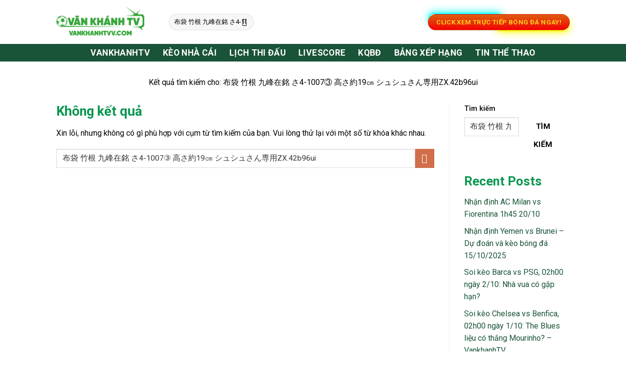

--- FILE ---
content_type: text/html; charset=UTF-8
request_url: https://dyingkingdoms.com/?s=%E5%B8%83%E8%A2%8B%20%E7%AB%B9%E6%A0%B9%20%E4%B9%9D%E5%B3%B0%E5%9C%A8%E9%8A%98%20%E3%81%954-1007%E2%91%A2%20%E9%AB%98%E3%81%95%E7%B4%8419%E3%8E%9D%20%E3%82%B7%E3%83%A5%E3%82%B7%E3%83%A5%E3%81%95%E3%82%93%E5%B0%82%E7%94%A8ZX.42b96ui
body_size: 16119
content:
<!DOCTYPE html>
<html lang="vi" prefix="og: https://ogp.me/ns#" class="loading-site no-js">
<head>
	<meta charset="UTF-8" />
	<link rel="profile" href="https://gmpg.org/xfn/11" />
	<link rel="pingback" href="https://www.dyingkingdoms.com/xmlrpc.php" />

	<script>(function(html){html.className = html.className.replace(/\bno-js\b/,'js')})(document.documentElement);</script>
<meta name="viewport" content="width=device-width, initial-scale=1" />
<!-- Tối ưu hóa công cụ tìm kiếm bởi Rank Math PRO - https://rankmath.com/ -->
<title>布袋 竹根 九峰在銘 さ4-1007③ 高さ約19㎝ シュシュさん専用ZX.42b96ui - VankhanhTV</title>
<meta name="robots" content="follow, noindex"/>
<meta property="og:locale" content="vi_VN" />
<meta property="og:type" content="article" />
<meta property="og:title" content="布袋 竹根 九峰在銘 さ4-1007③ 高さ約19㎝ シュシュさん専用ZX.42b96ui - VankhanhTV" />
<meta property="og:url" content="https://www.dyingkingdoms.com/search/%E5%B8%83%E8%A2%8B+%E7%AB%B9%E6%A0%B9+%E4%B9%9D%E5%B3%B0%E5%9C%A8%E9%8A%98+%E3%81%954-1007%E2%91%A2+%E9%AB%98%E3%81%95%E7%B4%8419%E3%8E%9D+%E3%82%B7%E3%83%A5%E3%82%B7%E3%83%A5%E3%81%95%E3%82%93%E5%B0%82%E7%94%A8ZX.42b96ui/" />
<meta property="og:site_name" content="Vankhanhtv" />
<meta name="twitter:card" content="summary_large_image" />
<meta name="twitter:title" content="布袋 竹根 九峰在銘 さ4-1007③ 高さ約19㎝ シュシュさん専用ZX.42b96ui - VankhanhTV" />
<script type="application/ld+json" class="rank-math-schema-pro">{"@context":"https://schema.org","@graph":[{"@type":"Person","@id":"https://www.dyingkingdoms.com/#person","name":"Vankhanhtv"},{"@type":"WebSite","@id":"https://www.dyingkingdoms.com/#website","url":"https://www.dyingkingdoms.com","name":"Vankhanhtv","publisher":{"@id":"https://www.dyingkingdoms.com/#person"},"inLanguage":"vi"},{"@type":"SearchResultsPage","@id":"https://www.dyingkingdoms.com/search/%E5%B8%83%E8%A2%8B+%E7%AB%B9%E6%A0%B9+%E4%B9%9D%E5%B3%B0%E5%9C%A8%E9%8A%98+%E3%81%954-1007%E2%91%A2+%E9%AB%98%E3%81%95%E7%B4%8419%E3%8E%9D+%E3%82%B7%E3%83%A5%E3%82%B7%E3%83%A5%E3%81%95%E3%82%93%E5%B0%82%E7%94%A8ZX.42b96ui/#webpage","url":"https://www.dyingkingdoms.com/search/%E5%B8%83%E8%A2%8B+%E7%AB%B9%E6%A0%B9+%E4%B9%9D%E5%B3%B0%E5%9C%A8%E9%8A%98+%E3%81%954-1007%E2%91%A2+%E9%AB%98%E3%81%95%E7%B4%8419%E3%8E%9D+%E3%82%B7%E3%83%A5%E3%82%B7%E3%83%A5%E3%81%95%E3%82%93%E5%B0%82%E7%94%A8ZX.42b96ui/","name":"\u5e03\u888b \u7af9\u6839 \u4e5d\u5cf0\u5728\u9298 \u30554-1007\u2462 \u9ad8\u3055\u7d0419\u339d \u30b7\u30e5\u30b7\u30e5\u3055\u3093\u5c02\u7528ZX.42b96ui - VankhanhTV","isPartOf":{"@id":"https://www.dyingkingdoms.com/#website"},"inLanguage":"vi"}]}</script>
<!-- /Plugin SEO WordPress Rank Math -->

<link rel='dns-prefetch' href='//www.dyingkingdoms.com' />
<link rel='dns-prefetch' href='//fonts.googleapis.com' />
<link href='https://fonts.gstatic.com' crossorigin rel='preconnect' />
<link rel='prefetch' href='https://www.dyingkingdoms.com/wp-content/themes/flatsome/assets/js/flatsome.js?ver=be4456ec53c49e21f6f3' />
<link rel='prefetch' href='https://www.dyingkingdoms.com/wp-content/themes/flatsome/assets/js/chunk.slider.js?ver=3.18.3' />
<link rel='prefetch' href='https://www.dyingkingdoms.com/wp-content/themes/flatsome/assets/js/chunk.popups.js?ver=3.18.3' />
<link rel='prefetch' href='https://www.dyingkingdoms.com/wp-content/themes/flatsome/assets/js/chunk.tooltips.js?ver=3.18.3' />
<link rel="alternate" type="application/rss+xml" title="Dòng thông tin VankhanhTV &raquo;" href="https://www.dyingkingdoms.com/feed/" />
<link rel="alternate" type="application/rss+xml" title="VankhanhTV &raquo; Dòng bình luận" href="https://www.dyingkingdoms.com/comments/feed/" />
<link rel="alternate" type="application/rss+xml" title="Dòng thông tin cho VankhanhTV &raquo; kết quả tìm kiếm &#8220;布袋 竹根 九峰在銘 さ4-1007③ 高さ約19㎝ シュシュさん専用ZX.42b96ui&#8221;" href="https://www.dyingkingdoms.com/search/%E5%B8%83%E8%A2%8B+%E7%AB%B9%E6%A0%B9+%E4%B9%9D%E5%B3%B0%E5%9C%A8%E9%8A%98+%E3%81%954-1007%E2%91%A2+%E9%AB%98%E3%81%95%E7%B4%8419%E3%8E%9D+%E3%82%B7%E3%83%A5%E3%82%B7%E3%83%A5%E3%81%95%E3%82%93%E5%B0%82%E7%94%A8ZX.42b96ui/feed/rss2/" />
<style id='wp-img-auto-sizes-contain-inline-css' type='text/css'>
img:is([sizes=auto i],[sizes^="auto," i]){contain-intrinsic-size:3000px 1500px}
/*# sourceURL=wp-img-auto-sizes-contain-inline-css */
</style>
<style id='wp-emoji-styles-inline-css' type='text/css'>

	img.wp-smiley, img.emoji {
		display: inline !important;
		border: none !important;
		box-shadow: none !important;
		height: 1em !important;
		width: 1em !important;
		margin: 0 0.07em !important;
		vertical-align: -0.1em !important;
		background: none !important;
		padding: 0 !important;
	}
/*# sourceURL=wp-emoji-styles-inline-css */
</style>
<style id='wp-block-library-inline-css' type='text/css'>
:root{--wp-block-synced-color:#7a00df;--wp-block-synced-color--rgb:122,0,223;--wp-bound-block-color:var(--wp-block-synced-color);--wp-editor-canvas-background:#ddd;--wp-admin-theme-color:#007cba;--wp-admin-theme-color--rgb:0,124,186;--wp-admin-theme-color-darker-10:#006ba1;--wp-admin-theme-color-darker-10--rgb:0,107,160.5;--wp-admin-theme-color-darker-20:#005a87;--wp-admin-theme-color-darker-20--rgb:0,90,135;--wp-admin-border-width-focus:2px}@media (min-resolution:192dpi){:root{--wp-admin-border-width-focus:1.5px}}.wp-element-button{cursor:pointer}:root .has-very-light-gray-background-color{background-color:#eee}:root .has-very-dark-gray-background-color{background-color:#313131}:root .has-very-light-gray-color{color:#eee}:root .has-very-dark-gray-color{color:#313131}:root .has-vivid-green-cyan-to-vivid-cyan-blue-gradient-background{background:linear-gradient(135deg,#00d084,#0693e3)}:root .has-purple-crush-gradient-background{background:linear-gradient(135deg,#34e2e4,#4721fb 50%,#ab1dfe)}:root .has-hazy-dawn-gradient-background{background:linear-gradient(135deg,#faaca8,#dad0ec)}:root .has-subdued-olive-gradient-background{background:linear-gradient(135deg,#fafae1,#67a671)}:root .has-atomic-cream-gradient-background{background:linear-gradient(135deg,#fdd79a,#004a59)}:root .has-nightshade-gradient-background{background:linear-gradient(135deg,#330968,#31cdcf)}:root .has-midnight-gradient-background{background:linear-gradient(135deg,#020381,#2874fc)}:root{--wp--preset--font-size--normal:16px;--wp--preset--font-size--huge:42px}.has-regular-font-size{font-size:1em}.has-larger-font-size{font-size:2.625em}.has-normal-font-size{font-size:var(--wp--preset--font-size--normal)}.has-huge-font-size{font-size:var(--wp--preset--font-size--huge)}.has-text-align-center{text-align:center}.has-text-align-left{text-align:left}.has-text-align-right{text-align:right}.has-fit-text{white-space:nowrap!important}#end-resizable-editor-section{display:none}.aligncenter{clear:both}.items-justified-left{justify-content:flex-start}.items-justified-center{justify-content:center}.items-justified-right{justify-content:flex-end}.items-justified-space-between{justify-content:space-between}.screen-reader-text{border:0;clip-path:inset(50%);height:1px;margin:-1px;overflow:hidden;padding:0;position:absolute;width:1px;word-wrap:normal!important}.screen-reader-text:focus{background-color:#ddd;clip-path:none;color:#444;display:block;font-size:1em;height:auto;left:5px;line-height:normal;padding:15px 23px 14px;text-decoration:none;top:5px;width:auto;z-index:100000}html :where(.has-border-color){border-style:solid}html :where([style*=border-top-color]){border-top-style:solid}html :where([style*=border-right-color]){border-right-style:solid}html :where([style*=border-bottom-color]){border-bottom-style:solid}html :where([style*=border-left-color]){border-left-style:solid}html :where([style*=border-width]){border-style:solid}html :where([style*=border-top-width]){border-top-style:solid}html :where([style*=border-right-width]){border-right-style:solid}html :where([style*=border-bottom-width]){border-bottom-style:solid}html :where([style*=border-left-width]){border-left-style:solid}html :where(img[class*=wp-image-]){height:auto;max-width:100%}:where(figure){margin:0 0 1em}html :where(.is-position-sticky){--wp-admin--admin-bar--position-offset:var(--wp-admin--admin-bar--height,0px)}@media screen and (max-width:600px){html :where(.is-position-sticky){--wp-admin--admin-bar--position-offset:0px}}

/*# sourceURL=wp-block-library-inline-css */
</style><style id='wp-block-heading-inline-css' type='text/css'>
h1:where(.wp-block-heading).has-background,h2:where(.wp-block-heading).has-background,h3:where(.wp-block-heading).has-background,h4:where(.wp-block-heading).has-background,h5:where(.wp-block-heading).has-background,h6:where(.wp-block-heading).has-background{padding:1.25em 2.375em}h1.has-text-align-left[style*=writing-mode]:where([style*=vertical-lr]),h1.has-text-align-right[style*=writing-mode]:where([style*=vertical-rl]),h2.has-text-align-left[style*=writing-mode]:where([style*=vertical-lr]),h2.has-text-align-right[style*=writing-mode]:where([style*=vertical-rl]),h3.has-text-align-left[style*=writing-mode]:where([style*=vertical-lr]),h3.has-text-align-right[style*=writing-mode]:where([style*=vertical-rl]),h4.has-text-align-left[style*=writing-mode]:where([style*=vertical-lr]),h4.has-text-align-right[style*=writing-mode]:where([style*=vertical-rl]),h5.has-text-align-left[style*=writing-mode]:where([style*=vertical-lr]),h5.has-text-align-right[style*=writing-mode]:where([style*=vertical-rl]),h6.has-text-align-left[style*=writing-mode]:where([style*=vertical-lr]),h6.has-text-align-right[style*=writing-mode]:where([style*=vertical-rl]){rotate:180deg}
/*# sourceURL=https://www.dyingkingdoms.com/wp-includes/blocks/heading/style.min.css */
</style>
<style id='wp-block-latest-comments-inline-css' type='text/css'>
ol.wp-block-latest-comments{box-sizing:border-box;margin-left:0}:where(.wp-block-latest-comments:not([style*=line-height] .wp-block-latest-comments__comment)){line-height:1.1}:where(.wp-block-latest-comments:not([style*=line-height] .wp-block-latest-comments__comment-excerpt p)){line-height:1.8}.has-dates :where(.wp-block-latest-comments:not([style*=line-height])),.has-excerpts :where(.wp-block-latest-comments:not([style*=line-height])){line-height:1.5}.wp-block-latest-comments .wp-block-latest-comments{padding-left:0}.wp-block-latest-comments__comment{list-style:none;margin-bottom:1em}.has-avatars .wp-block-latest-comments__comment{list-style:none;min-height:2.25em}.has-avatars .wp-block-latest-comments__comment .wp-block-latest-comments__comment-excerpt,.has-avatars .wp-block-latest-comments__comment .wp-block-latest-comments__comment-meta{margin-left:3.25em}.wp-block-latest-comments__comment-excerpt p{font-size:.875em;margin:.36em 0 1.4em}.wp-block-latest-comments__comment-date{display:block;font-size:.75em}.wp-block-latest-comments .avatar,.wp-block-latest-comments__comment-avatar{border-radius:1.5em;display:block;float:left;height:2.5em;margin-right:.75em;width:2.5em}.wp-block-latest-comments[class*=-font-size] a,.wp-block-latest-comments[style*=font-size] a{font-size:inherit}
/*# sourceURL=https://www.dyingkingdoms.com/wp-includes/blocks/latest-comments/style.min.css */
</style>
<style id='wp-block-latest-posts-inline-css' type='text/css'>
.wp-block-latest-posts{box-sizing:border-box}.wp-block-latest-posts.alignleft{margin-right:2em}.wp-block-latest-posts.alignright{margin-left:2em}.wp-block-latest-posts.wp-block-latest-posts__list{list-style:none}.wp-block-latest-posts.wp-block-latest-posts__list li{clear:both;overflow-wrap:break-word}.wp-block-latest-posts.is-grid{display:flex;flex-wrap:wrap}.wp-block-latest-posts.is-grid li{margin:0 1.25em 1.25em 0;width:100%}@media (min-width:600px){.wp-block-latest-posts.columns-2 li{width:calc(50% - .625em)}.wp-block-latest-posts.columns-2 li:nth-child(2n){margin-right:0}.wp-block-latest-posts.columns-3 li{width:calc(33.33333% - .83333em)}.wp-block-latest-posts.columns-3 li:nth-child(3n){margin-right:0}.wp-block-latest-posts.columns-4 li{width:calc(25% - .9375em)}.wp-block-latest-posts.columns-4 li:nth-child(4n){margin-right:0}.wp-block-latest-posts.columns-5 li{width:calc(20% - 1em)}.wp-block-latest-posts.columns-5 li:nth-child(5n){margin-right:0}.wp-block-latest-posts.columns-6 li{width:calc(16.66667% - 1.04167em)}.wp-block-latest-posts.columns-6 li:nth-child(6n){margin-right:0}}:root :where(.wp-block-latest-posts.is-grid){padding:0}:root :where(.wp-block-latest-posts.wp-block-latest-posts__list){padding-left:0}.wp-block-latest-posts__post-author,.wp-block-latest-posts__post-date{display:block;font-size:.8125em}.wp-block-latest-posts__post-excerpt,.wp-block-latest-posts__post-full-content{margin-bottom:1em;margin-top:.5em}.wp-block-latest-posts__featured-image a{display:inline-block}.wp-block-latest-posts__featured-image img{height:auto;max-width:100%;width:auto}.wp-block-latest-posts__featured-image.alignleft{float:left;margin-right:1em}.wp-block-latest-posts__featured-image.alignright{float:right;margin-left:1em}.wp-block-latest-posts__featured-image.aligncenter{margin-bottom:1em;text-align:center}
/*# sourceURL=https://www.dyingkingdoms.com/wp-includes/blocks/latest-posts/style.min.css */
</style>
<style id='wp-block-search-inline-css' type='text/css'>
.wp-block-search__button{margin-left:10px;word-break:normal}.wp-block-search__button.has-icon{line-height:0}.wp-block-search__button svg{height:1.25em;min-height:24px;min-width:24px;width:1.25em;fill:currentColor;vertical-align:text-bottom}:where(.wp-block-search__button){border:1px solid #ccc;padding:6px 10px}.wp-block-search__inside-wrapper{display:flex;flex:auto;flex-wrap:nowrap;max-width:100%}.wp-block-search__label{width:100%}.wp-block-search.wp-block-search__button-only .wp-block-search__button{box-sizing:border-box;display:flex;flex-shrink:0;justify-content:center;margin-left:0;max-width:100%}.wp-block-search.wp-block-search__button-only .wp-block-search__inside-wrapper{min-width:0!important;transition-property:width}.wp-block-search.wp-block-search__button-only .wp-block-search__input{flex-basis:100%;transition-duration:.3s}.wp-block-search.wp-block-search__button-only.wp-block-search__searchfield-hidden,.wp-block-search.wp-block-search__button-only.wp-block-search__searchfield-hidden .wp-block-search__inside-wrapper{overflow:hidden}.wp-block-search.wp-block-search__button-only.wp-block-search__searchfield-hidden .wp-block-search__input{border-left-width:0!important;border-right-width:0!important;flex-basis:0;flex-grow:0;margin:0;min-width:0!important;padding-left:0!important;padding-right:0!important;width:0!important}:where(.wp-block-search__input){appearance:none;border:1px solid #949494;flex-grow:1;font-family:inherit;font-size:inherit;font-style:inherit;font-weight:inherit;letter-spacing:inherit;line-height:inherit;margin-left:0;margin-right:0;min-width:3rem;padding:8px;text-decoration:unset!important;text-transform:inherit}:where(.wp-block-search__button-inside .wp-block-search__inside-wrapper){background-color:#fff;border:1px solid #949494;box-sizing:border-box;padding:4px}:where(.wp-block-search__button-inside .wp-block-search__inside-wrapper) .wp-block-search__input{border:none;border-radius:0;padding:0 4px}:where(.wp-block-search__button-inside .wp-block-search__inside-wrapper) .wp-block-search__input:focus{outline:none}:where(.wp-block-search__button-inside .wp-block-search__inside-wrapper) :where(.wp-block-search__button){padding:4px 8px}.wp-block-search.aligncenter .wp-block-search__inside-wrapper{margin:auto}.wp-block[data-align=right] .wp-block-search.wp-block-search__button-only .wp-block-search__inside-wrapper{float:right}
/*# sourceURL=https://www.dyingkingdoms.com/wp-includes/blocks/search/style.min.css */
</style>
<style id='wp-block-group-inline-css' type='text/css'>
.wp-block-group{box-sizing:border-box}:where(.wp-block-group.wp-block-group-is-layout-constrained){position:relative}
/*# sourceURL=https://www.dyingkingdoms.com/wp-includes/blocks/group/style.min.css */
</style>
<style id='global-styles-inline-css' type='text/css'>
:root{--wp--preset--aspect-ratio--square: 1;--wp--preset--aspect-ratio--4-3: 4/3;--wp--preset--aspect-ratio--3-4: 3/4;--wp--preset--aspect-ratio--3-2: 3/2;--wp--preset--aspect-ratio--2-3: 2/3;--wp--preset--aspect-ratio--16-9: 16/9;--wp--preset--aspect-ratio--9-16: 9/16;--wp--preset--color--black: #000000;--wp--preset--color--cyan-bluish-gray: #abb8c3;--wp--preset--color--white: #ffffff;--wp--preset--color--pale-pink: #f78da7;--wp--preset--color--vivid-red: #cf2e2e;--wp--preset--color--luminous-vivid-orange: #ff6900;--wp--preset--color--luminous-vivid-amber: #fcb900;--wp--preset--color--light-green-cyan: #7bdcb5;--wp--preset--color--vivid-green-cyan: #00d084;--wp--preset--color--pale-cyan-blue: #8ed1fc;--wp--preset--color--vivid-cyan-blue: #0693e3;--wp--preset--color--vivid-purple: #9b51e0;--wp--preset--color--primary: #1a5438;--wp--preset--color--secondary: #d26e4b;--wp--preset--color--success: #7a9c59;--wp--preset--color--alert: #b20000;--wp--preset--gradient--vivid-cyan-blue-to-vivid-purple: linear-gradient(135deg,rgb(6,147,227) 0%,rgb(155,81,224) 100%);--wp--preset--gradient--light-green-cyan-to-vivid-green-cyan: linear-gradient(135deg,rgb(122,220,180) 0%,rgb(0,208,130) 100%);--wp--preset--gradient--luminous-vivid-amber-to-luminous-vivid-orange: linear-gradient(135deg,rgb(252,185,0) 0%,rgb(255,105,0) 100%);--wp--preset--gradient--luminous-vivid-orange-to-vivid-red: linear-gradient(135deg,rgb(255,105,0) 0%,rgb(207,46,46) 100%);--wp--preset--gradient--very-light-gray-to-cyan-bluish-gray: linear-gradient(135deg,rgb(238,238,238) 0%,rgb(169,184,195) 100%);--wp--preset--gradient--cool-to-warm-spectrum: linear-gradient(135deg,rgb(74,234,220) 0%,rgb(151,120,209) 20%,rgb(207,42,186) 40%,rgb(238,44,130) 60%,rgb(251,105,98) 80%,rgb(254,248,76) 100%);--wp--preset--gradient--blush-light-purple: linear-gradient(135deg,rgb(255,206,236) 0%,rgb(152,150,240) 100%);--wp--preset--gradient--blush-bordeaux: linear-gradient(135deg,rgb(254,205,165) 0%,rgb(254,45,45) 50%,rgb(107,0,62) 100%);--wp--preset--gradient--luminous-dusk: linear-gradient(135deg,rgb(255,203,112) 0%,rgb(199,81,192) 50%,rgb(65,88,208) 100%);--wp--preset--gradient--pale-ocean: linear-gradient(135deg,rgb(255,245,203) 0%,rgb(182,227,212) 50%,rgb(51,167,181) 100%);--wp--preset--gradient--electric-grass: linear-gradient(135deg,rgb(202,248,128) 0%,rgb(113,206,126) 100%);--wp--preset--gradient--midnight: linear-gradient(135deg,rgb(2,3,129) 0%,rgb(40,116,252) 100%);--wp--preset--font-size--small: 13px;--wp--preset--font-size--medium: 20px;--wp--preset--font-size--large: 36px;--wp--preset--font-size--x-large: 42px;--wp--preset--spacing--20: 0.44rem;--wp--preset--spacing--30: 0.67rem;--wp--preset--spacing--40: 1rem;--wp--preset--spacing--50: 1.5rem;--wp--preset--spacing--60: 2.25rem;--wp--preset--spacing--70: 3.38rem;--wp--preset--spacing--80: 5.06rem;--wp--preset--shadow--natural: 6px 6px 9px rgba(0, 0, 0, 0.2);--wp--preset--shadow--deep: 12px 12px 50px rgba(0, 0, 0, 0.4);--wp--preset--shadow--sharp: 6px 6px 0px rgba(0, 0, 0, 0.2);--wp--preset--shadow--outlined: 6px 6px 0px -3px rgb(255, 255, 255), 6px 6px rgb(0, 0, 0);--wp--preset--shadow--crisp: 6px 6px 0px rgb(0, 0, 0);}:where(body) { margin: 0; }.wp-site-blocks > .alignleft { float: left; margin-right: 2em; }.wp-site-blocks > .alignright { float: right; margin-left: 2em; }.wp-site-blocks > .aligncenter { justify-content: center; margin-left: auto; margin-right: auto; }:where(.is-layout-flex){gap: 0.5em;}:where(.is-layout-grid){gap: 0.5em;}.is-layout-flow > .alignleft{float: left;margin-inline-start: 0;margin-inline-end: 2em;}.is-layout-flow > .alignright{float: right;margin-inline-start: 2em;margin-inline-end: 0;}.is-layout-flow > .aligncenter{margin-left: auto !important;margin-right: auto !important;}.is-layout-constrained > .alignleft{float: left;margin-inline-start: 0;margin-inline-end: 2em;}.is-layout-constrained > .alignright{float: right;margin-inline-start: 2em;margin-inline-end: 0;}.is-layout-constrained > .aligncenter{margin-left: auto !important;margin-right: auto !important;}.is-layout-constrained > :where(:not(.alignleft):not(.alignright):not(.alignfull)){margin-left: auto !important;margin-right: auto !important;}body .is-layout-flex{display: flex;}.is-layout-flex{flex-wrap: wrap;align-items: center;}.is-layout-flex > :is(*, div){margin: 0;}body .is-layout-grid{display: grid;}.is-layout-grid > :is(*, div){margin: 0;}body{padding-top: 0px;padding-right: 0px;padding-bottom: 0px;padding-left: 0px;}a:where(:not(.wp-element-button)){text-decoration: none;}:root :where(.wp-element-button, .wp-block-button__link){background-color: #32373c;border-width: 0;color: #fff;font-family: inherit;font-size: inherit;font-style: inherit;font-weight: inherit;letter-spacing: inherit;line-height: inherit;padding-top: calc(0.667em + 2px);padding-right: calc(1.333em + 2px);padding-bottom: calc(0.667em + 2px);padding-left: calc(1.333em + 2px);text-decoration: none;text-transform: inherit;}.has-black-color{color: var(--wp--preset--color--black) !important;}.has-cyan-bluish-gray-color{color: var(--wp--preset--color--cyan-bluish-gray) !important;}.has-white-color{color: var(--wp--preset--color--white) !important;}.has-pale-pink-color{color: var(--wp--preset--color--pale-pink) !important;}.has-vivid-red-color{color: var(--wp--preset--color--vivid-red) !important;}.has-luminous-vivid-orange-color{color: var(--wp--preset--color--luminous-vivid-orange) !important;}.has-luminous-vivid-amber-color{color: var(--wp--preset--color--luminous-vivid-amber) !important;}.has-light-green-cyan-color{color: var(--wp--preset--color--light-green-cyan) !important;}.has-vivid-green-cyan-color{color: var(--wp--preset--color--vivid-green-cyan) !important;}.has-pale-cyan-blue-color{color: var(--wp--preset--color--pale-cyan-blue) !important;}.has-vivid-cyan-blue-color{color: var(--wp--preset--color--vivid-cyan-blue) !important;}.has-vivid-purple-color{color: var(--wp--preset--color--vivid-purple) !important;}.has-primary-color{color: var(--wp--preset--color--primary) !important;}.has-secondary-color{color: var(--wp--preset--color--secondary) !important;}.has-success-color{color: var(--wp--preset--color--success) !important;}.has-alert-color{color: var(--wp--preset--color--alert) !important;}.has-black-background-color{background-color: var(--wp--preset--color--black) !important;}.has-cyan-bluish-gray-background-color{background-color: var(--wp--preset--color--cyan-bluish-gray) !important;}.has-white-background-color{background-color: var(--wp--preset--color--white) !important;}.has-pale-pink-background-color{background-color: var(--wp--preset--color--pale-pink) !important;}.has-vivid-red-background-color{background-color: var(--wp--preset--color--vivid-red) !important;}.has-luminous-vivid-orange-background-color{background-color: var(--wp--preset--color--luminous-vivid-orange) !important;}.has-luminous-vivid-amber-background-color{background-color: var(--wp--preset--color--luminous-vivid-amber) !important;}.has-light-green-cyan-background-color{background-color: var(--wp--preset--color--light-green-cyan) !important;}.has-vivid-green-cyan-background-color{background-color: var(--wp--preset--color--vivid-green-cyan) !important;}.has-pale-cyan-blue-background-color{background-color: var(--wp--preset--color--pale-cyan-blue) !important;}.has-vivid-cyan-blue-background-color{background-color: var(--wp--preset--color--vivid-cyan-blue) !important;}.has-vivid-purple-background-color{background-color: var(--wp--preset--color--vivid-purple) !important;}.has-primary-background-color{background-color: var(--wp--preset--color--primary) !important;}.has-secondary-background-color{background-color: var(--wp--preset--color--secondary) !important;}.has-success-background-color{background-color: var(--wp--preset--color--success) !important;}.has-alert-background-color{background-color: var(--wp--preset--color--alert) !important;}.has-black-border-color{border-color: var(--wp--preset--color--black) !important;}.has-cyan-bluish-gray-border-color{border-color: var(--wp--preset--color--cyan-bluish-gray) !important;}.has-white-border-color{border-color: var(--wp--preset--color--white) !important;}.has-pale-pink-border-color{border-color: var(--wp--preset--color--pale-pink) !important;}.has-vivid-red-border-color{border-color: var(--wp--preset--color--vivid-red) !important;}.has-luminous-vivid-orange-border-color{border-color: var(--wp--preset--color--luminous-vivid-orange) !important;}.has-luminous-vivid-amber-border-color{border-color: var(--wp--preset--color--luminous-vivid-amber) !important;}.has-light-green-cyan-border-color{border-color: var(--wp--preset--color--light-green-cyan) !important;}.has-vivid-green-cyan-border-color{border-color: var(--wp--preset--color--vivid-green-cyan) !important;}.has-pale-cyan-blue-border-color{border-color: var(--wp--preset--color--pale-cyan-blue) !important;}.has-vivid-cyan-blue-border-color{border-color: var(--wp--preset--color--vivid-cyan-blue) !important;}.has-vivid-purple-border-color{border-color: var(--wp--preset--color--vivid-purple) !important;}.has-primary-border-color{border-color: var(--wp--preset--color--primary) !important;}.has-secondary-border-color{border-color: var(--wp--preset--color--secondary) !important;}.has-success-border-color{border-color: var(--wp--preset--color--success) !important;}.has-alert-border-color{border-color: var(--wp--preset--color--alert) !important;}.has-vivid-cyan-blue-to-vivid-purple-gradient-background{background: var(--wp--preset--gradient--vivid-cyan-blue-to-vivid-purple) !important;}.has-light-green-cyan-to-vivid-green-cyan-gradient-background{background: var(--wp--preset--gradient--light-green-cyan-to-vivid-green-cyan) !important;}.has-luminous-vivid-amber-to-luminous-vivid-orange-gradient-background{background: var(--wp--preset--gradient--luminous-vivid-amber-to-luminous-vivid-orange) !important;}.has-luminous-vivid-orange-to-vivid-red-gradient-background{background: var(--wp--preset--gradient--luminous-vivid-orange-to-vivid-red) !important;}.has-very-light-gray-to-cyan-bluish-gray-gradient-background{background: var(--wp--preset--gradient--very-light-gray-to-cyan-bluish-gray) !important;}.has-cool-to-warm-spectrum-gradient-background{background: var(--wp--preset--gradient--cool-to-warm-spectrum) !important;}.has-blush-light-purple-gradient-background{background: var(--wp--preset--gradient--blush-light-purple) !important;}.has-blush-bordeaux-gradient-background{background: var(--wp--preset--gradient--blush-bordeaux) !important;}.has-luminous-dusk-gradient-background{background: var(--wp--preset--gradient--luminous-dusk) !important;}.has-pale-ocean-gradient-background{background: var(--wp--preset--gradient--pale-ocean) !important;}.has-electric-grass-gradient-background{background: var(--wp--preset--gradient--electric-grass) !important;}.has-midnight-gradient-background{background: var(--wp--preset--gradient--midnight) !important;}.has-small-font-size{font-size: var(--wp--preset--font-size--small) !important;}.has-medium-font-size{font-size: var(--wp--preset--font-size--medium) !important;}.has-large-font-size{font-size: var(--wp--preset--font-size--large) !important;}.has-x-large-font-size{font-size: var(--wp--preset--font-size--x-large) !important;}
/*# sourceURL=global-styles-inline-css */
</style>

<link rel='stylesheet' id='flatsome-main-css' href='https://www.dyingkingdoms.com/wp-content/themes/flatsome/assets/css/flatsome.css?ver=3.18.3' type='text/css' media='all' />
<style id='flatsome-main-inline-css' type='text/css'>
@font-face {
				font-family: "fl-icons";
				font-display: block;
				src: url(https://www.dyingkingdoms.com/wp-content/themes/flatsome/assets/css/icons/fl-icons.eot?v=3.18.3);
				src:
					url(https://www.dyingkingdoms.com/wp-content/themes/flatsome/assets/css/icons/fl-icons.eot#iefix?v=3.18.3) format("embedded-opentype"),
					url(https://www.dyingkingdoms.com/wp-content/themes/flatsome/assets/css/icons/fl-icons.woff2?v=3.18.3) format("woff2"),
					url(https://www.dyingkingdoms.com/wp-content/themes/flatsome/assets/css/icons/fl-icons.ttf?v=3.18.3) format("truetype"),
					url(https://www.dyingkingdoms.com/wp-content/themes/flatsome/assets/css/icons/fl-icons.woff?v=3.18.3) format("woff"),
					url(https://www.dyingkingdoms.com/wp-content/themes/flatsome/assets/css/icons/fl-icons.svg?v=3.18.3#fl-icons) format("svg");
			}
/*# sourceURL=flatsome-main-inline-css */
</style>
<link rel='stylesheet' id='flatsome-style-css' href='https://www.dyingkingdoms.com/wp-content/themes/flatsome/style.css?ver=3.18.3' type='text/css' media='all' />
<link rel='stylesheet' id='flatsome-googlefonts-css' href='//fonts.googleapis.com/css?family=Roboto%3Aregular%2C700%2Cregular%2C700%2Cregular&#038;display=auto&#038;ver=3.9' type='text/css' media='all' />
<script type="text/javascript" src="https://www.dyingkingdoms.com/wp-includes/js/jquery/jquery.min.js?ver=3.7.1" id="jquery-core-js"></script>
<script type="text/javascript" src="https://www.dyingkingdoms.com/wp-includes/js/jquery/jquery-migrate.min.js?ver=3.4.1" id="jquery-migrate-js"></script>
<link rel="https://api.w.org/" href="https://www.dyingkingdoms.com/wp-json/" /><link rel="EditURI" type="application/rsd+xml" title="RSD" href="https://www.dyingkingdoms.com/xmlrpc.php?rsd" />
<meta name="generator" content="WordPress 6.9" />
<style>.bg{opacity: 0; transition: opacity 1s; -webkit-transition: opacity 1s;} .bg-loaded{opacity: 1;}</style><meta name="google-site-verification" content="ivsYWKxAuvBm5jrhvyZaCKrQpytWolLxAHzWRweT5YM" />
<meta name="google-site-verification" content="N6zrfYniGEmx8TLNQxzrJmyvwUbi9EA_Cxhx08dTBmM" />
<meta name="google-site-verification" content="stAPDleyu3f1mdkhtGkAMpsBLxBT07If_bzGPNsH0Nc" />
<meta name="google-site-verification" content="YAZyfQHvnjFMbVSaHFsb5D2aK7HcVR5BapI-qLThZgU" />
<meta name="google-site-verification" content="fy6ACp8FV93wXpsLZAl5xOwy7nlE0EmO1Xym6S206Bw" />
<meta name="google-site-verification" content="ShsAPVywgUZUlM1WoHNViU6DUgELW0qyq19Lmv2RBvQ" />
<meta name="google-site-verification" content="3XV0_ifS0yhjaUQgFmlUHtivvnHonkxYx9RBLf7fnmI" />
<meta name="google-site-verification" content="4t2fiLcRd3nbK1Y2UeH3_1OITynOMoLNLmTNQNy6KJI" />
<script type="application/ld+json">
{
  "@context": "https://schema.org",
  "@graph": [
    {
      "@type": "LocalBusiness",
      "@id": "https://www.dyingkingdoms.com/",
      "url": "https://www.dyingkingdoms.com/",
      "name": "VanKhanhTV",
      "alternateName": "VANKHANHTV - XEM TRỰC TIẾP BÓNG ĐÁ 4K - SOI KÈO CHUẨN",
      "logo": "https://www.dyingkingdoms.com/wp-content/uploads/2025/07/logo-vankhanhtv.png",
      "image": "https://www.dyingkingdoms.com/wp-content/uploads/2025/07/banner-vankhanhtv.webp",
      "description": "VanKhanhTV là nền tảng phát sóng bóng đá miễn phí chất lượng cao, mang đến trải nghiệm hình ảnh sắc nét 2K cho người hâm mộ thể thao.",
      "telephone": "0967789769",
      "email": "vankhanhtvv.com@gmail.com",
      "founder": "VanKhanhTV",
      "address": {
        "@type": "PostalAddress",
        "streetAddress": "786/1A, phường Hàng Đào, quận Hoàn Kiếm, Hà Nội",
        "addressLocality": "Hoàn Kiếm",
        "addressRegion": "Hà Nội",
        "postalCode": "100000",
        "addressCountry": "VN"
      },
      "sameAs": [
        "https://x.com/vankhanhtvvcom",
        "https://www.youtube.com/@vankhanhtvvcom",
        "http://www.linkedin.com/in/vankhanhtvvcom",
        "https://www.facebook.com/vankhanhtvvcom/",
        "https://sketchfab.com/vankhanhtvvcom",
        "https://gitlab.aicrowd.com/vankhanhtv",
        "https://tooter.in/vankhanhtvvcom",
        "https://wakelet.com/@vankhanhtvvcom",
        "https://www.pinterest.com/vankhanhtvvcom/",
        "https://y.is/sgvkT",
        "https://listium.com/@vankhanhtvvcom",
        "https://www.slideserve.com/vankhanhtvvcom",
        "https://shareyoursocial.com/vankhanhtvvcom",
        "https://www.blockdit.com/vankhanhtvvcom",
        "https://portfolium.com/vankhanhtvvcom",
        "https://alumni.myra.ac.in/vankhanhtvvcom"
      ]
    },
    {
      "@type": "LocalBusiness",
      "@id": "https://www.dyingkingdoms.com/#local",
      "url": "https://www.dyingkingdoms.com/",
      "name": "VanKhanhTV",
      "alternateName": "VANKHANHTV - XEM TRỰC TIẾP BÓNG ĐÁ 4K - SOI KÈO CHUẨN",
      "logo": "https://www.dyingkingdoms.com/wp-content/uploads/2025/07/logo-vankhanhtv.png",
      "image": "https://www.dyingkingdoms.com/wp-content/uploads/2025/07/banner-vankhanhtv.webp",
      "description": "VanKhanhTV cung cấp nội dung thể thao trực tuyến sắc nét, chất lượng cao và hoàn toàn miễn phí cho cộng đồng người hâm mộ bóng đá.",
      "telephone": "0967789769",
      "priceRange": "10$-1000000$",
      "email": "vankhanhtvv.com@gmail.com",
      "founder": "VanKhanhTV",
      "address": {
        "@type": "PostalAddress",
        "streetAddress": "786/1A, phường Hàng Đào, quận Hoàn Kiếm, Hà Nội",
        "addressLocality": "Hoàn Kiếm",
        "addressRegion": "Hà Nội",
        "postalCode": "100000",
        "addressCountry": "VN"
      },
      "review": {
        "@type": "Review",
        "reviewRating": {
          "@type": "Rating",
          "ratingValue": "4.9",
          "bestRating": "5"
        },
        "author": {
          "@type": "Person",
          "name": "VanKhanhTV"
        }
      },
      "geo": {
        "@type": "GeoCoordinates",
        "latitude": 21.0341209,
        "longitude": 105.8475825
      },
      "openingHoursSpecification": {
        "@type": "OpeningHoursSpecification",
        "dayOfWeek": [
          "Monday", "Tuesday", "Wednesday", "Thursday", "Friday", "Saturday", "Sunday"
        ],
        "opens": "00:00",
        "closes": "23:59"
      },
      "sameAs": [
        "https://x.com/vankhanhtvvcom",
        "https://www.youtube.com/@vankhanhtvvcom",
        "http://www.linkedin.com/in/vankhanhtvvcom",
        "https://www.facebook.com/vankhanhtvvcom/",
        "https://sketchfab.com/vankhanhtvvcom",
        "https://gitlab.aicrowd.com/vankhanhtv",
        "https://tooter.in/vankhanhtvvcom",
        "https://wakelet.com/@vankhanhtvvcom",
        "https://www.pinterest.com/vankhanhtvvcom/",
        "https://y.is/sgvkT",
        "https://listium.com/@vankhanhtvvcom",
        "https://www.slideserve.com/vankhanhtvvcom"
      ]
    }
  ]
}
</script>
<meta name="google-site-verification" content="--33LMzVDi3agcFSYSbEPp-81QgX2Yc8km_elldSQp8" />
<meta name="google-site-verification" content="8H6-DZN6CypOhqUDMfPAwtRJMaTh2yhiyiv9Nw_QrA0" /><link rel="icon" href="https://www.dyingkingdoms.com/wp-content/uploads/2025/07/favicon-vankhanhtv-150x150.png" sizes="32x32" />
<link rel="icon" href="https://www.dyingkingdoms.com/wp-content/uploads/2025/07/favicon-vankhanhtv-300x300.png" sizes="192x192" />
<link rel="apple-touch-icon" href="https://www.dyingkingdoms.com/wp-content/uploads/2025/07/favicon-vankhanhtv-300x300.png" />
<meta name="msapplication-TileImage" content="https://www.dyingkingdoms.com/wp-content/uploads/2025/07/favicon-vankhanhtv-300x300.png" />
<style id="custom-css" type="text/css">:root {--primary-color: #1a5438;--fs-color-primary: #1a5438;--fs-color-secondary: #d26e4b;--fs-color-success: #7a9c59;--fs-color-alert: #b20000;--fs-experimental-link-color: #1a5438;--fs-experimental-link-color-hover: #111;}.tooltipster-base {--tooltip-color: #fff;--tooltip-bg-color: #000;}.off-canvas-right .mfp-content, .off-canvas-left .mfp-content {--drawer-width: 300px;}.header-main{height: 90px}#logo img{max-height: 90px}#logo{width:200px;}.header-top{min-height: 30px}.transparent .header-main{height: 90px}.transparent #logo img{max-height: 90px}.has-transparent + .page-title:first-of-type,.has-transparent + #main > .page-title,.has-transparent + #main > div > .page-title,.has-transparent + #main .page-header-wrapper:first-of-type .page-title{padding-top: 140px;}.header.show-on-scroll,.stuck .header-main{height:70px!important}.stuck #logo img{max-height: 70px!important}.header-bottom {background-color: #1a5438}.header-bottom-nav > li > a{line-height: 16px }@media (max-width: 549px) {.header-main{height: 70px}#logo img{max-height: 70px}}body{color: #000000}h1,h2,h3,h4,h5,h6,.heading-font{color: #06974f;}@media screen and (max-width: 549px){body{font-size: 100%;}}body{font-family: Roboto, sans-serif;}body {font-weight: 400;font-style: normal;}.nav > li > a {font-family: Roboto, sans-serif;}.mobile-sidebar-levels-2 .nav > li > ul > li > a {font-family: Roboto, sans-serif;}.nav > li > a,.mobile-sidebar-levels-2 .nav > li > ul > li > a {font-weight: 700;font-style: normal;}h1,h2,h3,h4,h5,h6,.heading-font, .off-canvas-center .nav-sidebar.nav-vertical > li > a{font-family: Roboto, sans-serif;}h1,h2,h3,h4,h5,h6,.heading-font,.banner h1,.banner h2 {font-weight: 700;font-style: normal;}.alt-font{font-family: Roboto, sans-serif;}.alt-font {font-weight: 400!important;font-style: normal!important;}.header:not(.transparent) .header-bottom-nav.nav > li > a{color: #ffffff;}.header:not(.transparent) .header-bottom-nav.nav > li > a:hover,.header:not(.transparent) .header-bottom-nav.nav > li.active > a,.header:not(.transparent) .header-bottom-nav.nav > li.current > a,.header:not(.transparent) .header-bottom-nav.nav > li > a.active,.header:not(.transparent) .header-bottom-nav.nav > li > a.current{color: #eeee22;}.header-bottom-nav.nav-line-bottom > li > a:before,.header-bottom-nav.nav-line-grow > li > a:before,.header-bottom-nav.nav-line > li > a:before,.header-bottom-nav.nav-box > li > a:hover,.header-bottom-nav.nav-box > li.active > a,.header-bottom-nav.nav-pills > li > a:hover,.header-bottom-nav.nav-pills > li.active > a{color:#FFF!important;background-color: #eeee22;}.absolute-footer, html{background-color: #ffffff}.nav-vertical-fly-out > li + li {border-top-width: 1px; border-top-style: solid;}.label-new.menu-item > a:after{content:"Mới";}.label-hot.menu-item > a:after{content:"Thịnh hành";}.label-sale.menu-item > a:after{content:"Giảm giá";}.label-popular.menu-item > a:after{content:"Phổ biến";}</style>		<style type="text/css" id="wp-custom-css">
			.css {
    max-height: 1000px;
    overflow: auto;
    padding: 10px;
    border: 2px solid #3EA53C;
    box-shadow: 0 2px 30px #3EA53C;
    border-radius: 10px;
    word-wrap: break-word;
}
::-webkit-scrollbar {
    width: 8px;
}
::-webkit-scrollbar-thumb {
    background: #3EA53C;
    border-radius: 10px;
}
.header-button-1 a {
    color: #ffce21;
    background: linear-gradient(to top, #f40000, #dd5f11);
}
.header-button-1 a:hover {
    color: #dd5f11;
    background: linear-gradient(to top, #ffce21, #ffffff);
}
.header-button-1::before {
    content: '';
    position: absolute;
    left: 0;
    top: 0;
    width: 50%;
    height: 50%;
    -webkit-box-shadow: 0 0 17px 3px #ffff01, 0 0 4px 2px #ffff01;
    box-shadow: 0 0 17px 3px #ffff01, 0 0 4px 2px #ffff01;
    z-index: -1;
    -webkit-animation-name: yellow-shadow;
    animation-name: yellow-shadow;
    -webkit-animation-timing-function: ease;
    animation-timing-function: ease;
    -webkit-animation-duration: 2s;
    animation-duration: 2s;
    -webkit-animation-iteration-count: infinite;
    animation-iteration-count: infinite;
    border-radius: 7px;
    -webkit-border-radius: 7px;
    -moz-border-radius: 7px;
    -ms-border-radius: 7px;
    -o-border-radius: 7px;
}
@keyframes yellow-shadow {
0% {
    top: 0;
    left: 0;
}
25% {
    top: 50%;
    left: 0;
}
50% {
    top: 50%;
    left: 50%;
}
75% {
    top: 0;
    left: 50%;
}
100% {
    top: 0;
    left: 0;
}
}
.header-button-1::after {
    content: '';
    position: absolute;
    right: 0;
    bottom: 0;
    width: 50%;
    height: 50%;
    -webkit-box-shadow: 0 0 17px 3px #0ff, 0 0 4px 2px #0ff;
    box-shadow: 0 0 17px 3px #0ff, 0 0 4px 2px #0ff;
    z-index: -1;
    -webkit-animation-name: cyan-shadow;
    animation-name: cyan-shadow;
    -webkit-animation-timing-function: ease;
    animation-timing-function: ease;
    -webkit-animation-duration: 2s;
    animation-duration: 2s;
    -webkit-animation-iteration-count: infinite;
    animation-iteration-count: infinite;
    border-radius: 7px;
    -webkit-border-radius: 7px;
    -moz-border-radius: 7px;
    -ms-border-radius: 7px;
    -o-border-radius: 7px;
}
@keyframes cyan-shadow {
0% {
    right: 0;
    bottom: 0;
}
25% {
    right: 0;
    bottom: 50%;
}
50% {
    right: 50%;
    bottom: 50%;
}
75% {
    right: 50%;
    bottom: 0;
}
100% {
    right: 0;
    bottom: 0;
}
}
		</style>
		</head>

<body class="search search-no-results wp-theme-flatsome lightbox nav-dropdown-has-arrow nav-dropdown-has-shadow nav-dropdown-has-border">


<a class="skip-link screen-reader-text" href="#main">Chuyển đến nội dung</a>

<div id="wrapper">

	
	<header id="header" class="header has-sticky sticky-jump">
		<div class="header-wrapper">
			<div id="masthead" class="header-main ">
      <div class="header-inner flex-row container logo-left medium-logo-center" role="navigation">

          <!-- Logo -->
          <div id="logo" class="flex-col logo">
            
<!-- Header logo -->
<a href="https://www.dyingkingdoms.com/" title="VankhanhTV - Xem trực tiếp bóng đá tháng 8/2025" rel="home">
		<img width="800" height="400" src="https://www.dyingkingdoms.com/wp-content/uploads/2025/07/logo-vankhanhtv.png" class="header_logo header-logo" alt="VankhanhTV"/><img  width="800" height="400" src="https://www.dyingkingdoms.com/wp-content/uploads/2025/07/logo-vankhanhtv.png" class="header-logo-dark" alt="VankhanhTV"/></a>
          </div>

          <!-- Mobile Left Elements -->
          <div class="flex-col show-for-medium flex-left">
            <ul class="mobile-nav nav nav-left ">
              <li class="nav-icon has-icon">
  		<a href="#" data-open="#main-menu" data-pos="left" data-bg="main-menu-overlay" data-color="" class="is-small" aria-label="Menu" aria-controls="main-menu" aria-expanded="false">

		  <i class="icon-menu" ></i>
		  		</a>
	</li>
            </ul>
          </div>

          <!-- Left Elements -->
          <div class="flex-col hide-for-medium flex-left
            flex-grow">
            <ul class="header-nav header-nav-main nav nav-left  nav-uppercase" >
              <li class="header-search-form search-form html relative has-icon">
	<div class="header-search-form-wrapper">
		<div class="searchform-wrapper ux-search-box relative form-flat is-normal"><form method="get" class="searchform" action="https://www.dyingkingdoms.com/" role="search">
		<div class="flex-row relative">
			<div class="flex-col flex-grow">
	   	   <input type="search" class="search-field mb-0" name="s" value="布袋 竹根 九峰在銘 さ4-1007③ 高さ約19㎝ シュシュさん専用ZX.42b96ui" id="s" placeholder="Search&hellip;" />
			</div>
			<div class="flex-col">
				<button type="submit" class="ux-search-submit submit-button secondary button icon mb-0" aria-label="Nộp">
					<i class="icon-search" ></i>				</button>
			</div>
		</div>
    <div class="live-search-results text-left z-top"></div>
</form>
</div>	</div>
</li>
            </ul>
          </div>

          <!-- Right Elements -->
          <div class="flex-col hide-for-medium flex-right">
            <ul class="header-nav header-nav-main nav nav-right  nav-uppercase">
              <li class="html header-button-1">
	<div class="header-button">
		<a href="https://ls01.tv/" target="_blank" class="button primary is-medium" rel="nofollow noopener"  style="border-radius:99px;">
    <span>Click xem trực tiếp bóng đá ngay!</span>
  </a>
	</div>
</li>
            </ul>
          </div>

          <!-- Mobile Right Elements -->
          <div class="flex-col show-for-medium flex-right">
            <ul class="mobile-nav nav nav-right ">
                          </ul>
          </div>

      </div>

            <div class="container"><div class="top-divider full-width"></div></div>
      </div>
<div id="wide-nav" class="header-bottom wide-nav flex-has-center">
    <div class="flex-row container">

            
                        <div class="flex-col hide-for-medium flex-center">
                <ul class="nav header-nav header-bottom-nav nav-center  nav-size-xlarge nav-spacing-xlarge nav-uppercase">
                    <li id="menu-item-30" class="menu-item menu-item-type-post_type menu-item-object-page menu-item-home menu-item-30 menu-item-design-default"><a href="https://www.dyingkingdoms.com/" class="nav-top-link">VanKhanhTV</a></li>
<li id="menu-item-26" class="menu-item menu-item-type-post_type menu-item-object-page menu-item-26 menu-item-design-default"><a href="https://www.dyingkingdoms.com/keo-nha-cai-vankhanhtv/" class="nav-top-link">Kèo nhà cái</a></li>
<li id="menu-item-28" class="menu-item menu-item-type-post_type menu-item-object-page menu-item-28 menu-item-design-default"><a href="https://www.dyingkingdoms.com/lich-thi-dau-vankhanhtv/" class="nav-top-link">Lịch thi đấu</a></li>
<li id="menu-item-29" class="menu-item menu-item-type-post_type menu-item-object-page menu-item-29 menu-item-design-default"><a href="https://www.dyingkingdoms.com/livescore-vankhanhtv/" class="nav-top-link">Livescore</a></li>
<li id="menu-item-27" class="menu-item menu-item-type-post_type menu-item-object-page menu-item-27 menu-item-design-default"><a href="https://www.dyingkingdoms.com/ket-qua-bong-da-vankhanhtv/" class="nav-top-link">KQBĐ</a></li>
<li id="menu-item-25" class="menu-item menu-item-type-post_type menu-item-object-page menu-item-25 menu-item-design-default"><a href="https://www.dyingkingdoms.com/bang-xep-hang-vankhanhtv/" class="nav-top-link">Bảng xếp hạng</a></li>
<li id="menu-item-31" class="menu-item menu-item-type-taxonomy menu-item-object-category menu-item-31 menu-item-design-default"><a href="https://www.dyingkingdoms.com/tin-the-thao-vankhanhtv/" class="nav-top-link">Tin thể thao</a></li>
                </ul>
            </div>
            
            
                          <div class="flex-col show-for-medium flex-grow">
                  <ul class="nav header-bottom-nav nav-center mobile-nav  nav-size-xlarge nav-spacing-xlarge nav-uppercase">
                      <li class="html header-button-1">
	<div class="header-button">
		<a href="https://ls01.tv/" target="_blank" class="button primary is-medium" rel="nofollow noopener"  style="border-radius:99px;">
    <span>Click xem trực tiếp bóng đá ngay!</span>
  </a>
	</div>
</li>
                  </ul>
              </div>
            
    </div>
</div>

<div class="header-bg-container fill"><div class="header-bg-image fill"></div><div class="header-bg-color fill"></div></div>		</div>
	</header>

	
	<main id="main" class="">

<div id="content" class="blog-wrapper blog-archive page-wrapper">
		<header class="archive-page-header">
	<div class="row">
	<div class="large-12 text-center col">
	
		Kết quả tìm kiếm cho: <span>布袋 竹根 九峰在銘 さ4-1007③ 高さ約19㎝ シュシュさん専用ZX.42b96ui</span>	</h1>
		</div>
	</div>
</header>


<div class="row row-large row-divided ">

	<div class="large-9 col">
		
	<section class="no-results not-found">
	<header class="page-title">
		<h1 class="page-title">Không kết quả</h1>
	</header>

	<div class="page-content">
		
			<p>Xin lỗi, nhưng không có gì phù hợp với cụm từ tìm kiếm của bạn. Vui lòng thử lại với một số từ khóa khác nhau.</p>
			<form method="get" class="searchform" action="https://www.dyingkingdoms.com/" role="search">
		<div class="flex-row relative">
			<div class="flex-col flex-grow">
	   	   <input type="search" class="search-field mb-0" name="s" value="布袋 竹根 九峰在銘 さ4-1007③ 高さ約19㎝ シュシュさん専用ZX.42b96ui" id="s" placeholder="Search&hellip;" />
			</div>
			<div class="flex-col">
				<button type="submit" class="ux-search-submit submit-button secondary button icon mb-0" aria-label="Nộp">
					<i class="icon-search" ></i>				</button>
			</div>
		</div>
    <div class="live-search-results text-left z-top"></div>
</form>

			</div>
</section>

	</div>
	<div class="post-sidebar large-3 col">
				<div id="secondary" class="widget-area " role="complementary">
		<aside id="block-2" class="widget widget_block widget_search"><form role="search" method="get" action="https://www.dyingkingdoms.com/" class="wp-block-search__button-outside wp-block-search__text-button wp-block-search"    ><label class="wp-block-search__label" for="wp-block-search__input-1" >Tìm kiếm</label><div class="wp-block-search__inside-wrapper" ><input class="wp-block-search__input" id="wp-block-search__input-1" placeholder="" value="布袋 竹根 九峰在銘 さ4-1007③ 高さ約19㎝ シュシュさん専用ZX.42b96ui" type="search" name="s" required /><button aria-label="Tìm kiếm" class="wp-block-search__button wp-element-button" type="submit" >Tìm kiếm</button></div></form></aside><aside id="block-3" class="widget widget_block"><div class="wp-block-group is-layout-flow wp-block-group-is-layout-flow"><h2 class="wp-block-heading">Recent Posts</h2><ul class="wp-block-latest-posts__list wp-block-latest-posts"><li><a class="wp-block-latest-posts__post-title" href="https://www.dyingkingdoms.com/nhan-dinh-ac-milan-vs-fiorentina-1h45-20-10/">Nhận định AC Milan vs Fiorentina 1h45 20/10</a></li>
<li><a class="wp-block-latest-posts__post-title" href="https://www.dyingkingdoms.com/nhan-dinh-yemen-vs-brunei/">Nhận định Yemen vs Brunei – Dự đoán và kèo bóng đá 15/10/2025</a></li>
<li><a class="wp-block-latest-posts__post-title" href="https://www.dyingkingdoms.com/soi-keo-barca-vs-psg-2h00-ngay-2-10/">Soi kèo Barca vs PSG, 02h00 ngày 2/10: Nhà vua có gặp hạn?</a></li>
<li><a class="wp-block-latest-posts__post-title" href="https://www.dyingkingdoms.com/soi-keo-chelsea-vs-benfica-02h00-ngay-1-10/">Soi kèo Chelsea vs Benfica, 02h00 ngày 1/10: The Blues liệu có thắng Mourinho? &#8211; VankhanhTV</a></li>
<li><a class="wp-block-latest-posts__post-title" href="https://www.dyingkingdoms.com/soi-keo-parma-vs-torino-23h30-ngay-29-9/">Soi kèo Parma vs Torino, 23h30 ngày 29/9: Bất phân thắng bại &#8211; VankhanhTV</a></li>
</ul></div></aside><aside id="block-4" class="widget widget_block"><div class="wp-block-group is-layout-flow wp-block-group-is-layout-flow"><h2 class="wp-block-heading">Recent Comments</h2><ol class="wp-block-latest-comments"><li class="wp-block-latest-comments__comment"><article><footer class="wp-block-latest-comments__comment-meta"><a class="wp-block-latest-comments__comment-author" href="https://wordpress.org/">A WordPress Commenter</a> trong <a class="wp-block-latest-comments__comment-link" href="https://www.dyingkingdoms.com/hello-world/#comment-1">Hello world!</a></footer></article></li></ol></div></aside></div>
			</div>
</div>

</div>



</main>

<footer id="footer" class="footer-wrapper">

		<section class="section" id="section_2003436289">
		<div class="bg section-bg fill bg-fill  bg-loaded" >

			
			
			

		</div>

		

		<div class="section-content relative">
			

<div class="row"  id="row-20665250">


	<div id="col-1088589055" class="col medium-6 small-12 large-6"  >
				<div class="col-inner"  >
			
			

	<div id="text-3669468930" class="text">
		

<p style="text-align: justify;"><strong><a href="https://www.dyingkingdoms.com/"><span style="color: #ffff00;">VanKhanhTV</span></a></strong> là nền tảng xem trực tiếp bóng đá miễn phí với chất lượng 4K, bình luận viên tiếng Việt giàu chuyên môn, đường truyền mượt mà không gián đoạn, giúp người hâm mộ thưởng thức trọn vẹn các trận đấu.</p>
<ul>
<li style="text-align: justify;"><span style="color: #ffff00;"><a style="color: #ffff00;" href="https://www.dyingkingdoms.com/lien-he-vankhanhtv/">Liên hệ</a></span></li>
<li style="text-align: justify;"><span style="color: #ffff00;"><a style="color: #ffff00;" href="https://www.dyingkingdoms.com/chinh-sach-bao-mat-vankhanhtv/">Chính sách bảo mật</a></span></li>
<li style="text-align: justify;"><span style="color: #ffff00;"><a style="color: #ffff00;" href="https://www.dyingkingdoms.com/mien-tru-trach-nhiem-vankhanhtv/">Miễn trừ trách nhiệm</a></span></li>
<li style="text-align: justify;"><span style="color: #ffff00;"><a style="color: #ffff00;" href="https://www.dyingkingdoms.com/cau-hoi-thuong-gap-vankhanhtv/">Câu hỏi thường gặp</a></span></li>
<li><span style="color: #ffff00;">Biên tập nội dung: <a style="color: #ffff00;" href="https://www.dyingkingdoms.com/ceo-van-khanh-vankhanhtv/">CEO Văn Khánh</a></span></li>
</ul>
		
<style>
#text-3669468930 {
  color: rgb(255,255,255);
}
#text-3669468930 > * {
  color: rgb(255,255,255);
}
</style>
	</div>
	

		</div>
					</div>

	

	<div id="col-1306188783" class="col medium-6 small-12 large-6"  >
				<div class="col-inner"  >
			
			

	<div id="text-919313579" class="text">
		

<p><strong>THÔNG TIN VỀ VĂN KHÁNH TV</strong></p>
<p>Website: <a href="https://www.dyingkingdoms.com/"><strong><span style="color: #ffff00;">https://www.dyingkingdoms.com/</span></strong></a></p>
<p>Địa chỉ:  786/1A, phường Hàng Đào, quận Hoàn Kiếm, Hà Nội</p>
<p>Hotline: 0967789769</p>
<p>Email: <a href="/cdn-cgi/l/email-protection" class="__cf_email__" data-cfemail="5f293e3134373e31372b2929713c30321f38323e3633713c3032">[email&#160;protected]</a></p>
<p>Thời gian hoạt động: 24/7 hoạt động cả tuần (Kể cả ngày lễ)</p>
<p>Từ khoá tìm kiếm: #vankhanhtv #vankhanh #van_khanh #tructiepbongda #livestreambongda #keobong #keobongvankhanh</p>
		
<style>
#text-919313579 {
  color: rgb(255,255,255);
}
#text-919313579 > * {
  color: rgb(255,255,255);
}
</style>
	</div>
	

		</div>
					</div>

	

</div>

		</div>

		
<style>
#section_2003436289 {
  padding-top: 30px;
  padding-bottom: 30px;
  background-color: rgb(26, 84, 56);
}
</style>
	</section>
	
<div class="absolute-footer light medium-text-center text-center">
  <div class="container clearfix">

    
    <div class="footer-primary pull-left">
            <div class="copyright-footer">
        Copyright 2026 © <strong>VanKhanhTV Reserved</strong>      </div>
          </div>
  </div>
</div>

<a href="#top" class="back-to-top button icon invert plain fixed bottom z-1 is-outline hide-for-medium circle" id="top-link" aria-label="Lên đầu trang"><i class="icon-angle-up" ></i></a>

</footer>

</div>

<div id="main-menu" class="mobile-sidebar no-scrollbar mfp-hide">

	
	<div class="sidebar-menu no-scrollbar ">

		
					<ul class="nav nav-sidebar nav-vertical nav-uppercase" data-tab="1">
				<li class="header-search-form search-form html relative has-icon">
	<div class="header-search-form-wrapper">
		<div class="searchform-wrapper ux-search-box relative form-flat is-normal"><form method="get" class="searchform" action="https://www.dyingkingdoms.com/" role="search">
		<div class="flex-row relative">
			<div class="flex-col flex-grow">
	   	   <input type="search" class="search-field mb-0" name="s" value="布袋 竹根 九峰在銘 さ4-1007③ 高さ約19㎝ シュシュさん専用ZX.42b96ui" id="s" placeholder="Search&hellip;" />
			</div>
			<div class="flex-col">
				<button type="submit" class="ux-search-submit submit-button secondary button icon mb-0" aria-label="Nộp">
					<i class="icon-search" ></i>				</button>
			</div>
		</div>
    <div class="live-search-results text-left z-top"></div>
</form>
</div>	</div>
</li>
<li class="menu-item menu-item-type-post_type menu-item-object-page menu-item-home menu-item-30"><a href="https://www.dyingkingdoms.com/">VanKhanhTV</a></li>
<li class="menu-item menu-item-type-post_type menu-item-object-page menu-item-26"><a href="https://www.dyingkingdoms.com/keo-nha-cai-vankhanhtv/">Kèo nhà cái</a></li>
<li class="menu-item menu-item-type-post_type menu-item-object-page menu-item-28"><a href="https://www.dyingkingdoms.com/lich-thi-dau-vankhanhtv/">Lịch thi đấu</a></li>
<li class="menu-item menu-item-type-post_type menu-item-object-page menu-item-29"><a href="https://www.dyingkingdoms.com/livescore-vankhanhtv/">Livescore</a></li>
<li class="menu-item menu-item-type-post_type menu-item-object-page menu-item-27"><a href="https://www.dyingkingdoms.com/ket-qua-bong-da-vankhanhtv/">KQBĐ</a></li>
<li class="menu-item menu-item-type-post_type menu-item-object-page menu-item-25"><a href="https://www.dyingkingdoms.com/bang-xep-hang-vankhanhtv/">Bảng xếp hạng</a></li>
<li class="menu-item menu-item-type-taxonomy menu-item-object-category menu-item-31"><a href="https://www.dyingkingdoms.com/tin-the-thao-vankhanhtv/">Tin thể thao</a></li>
			</ul>
		
		
	</div>

	
</div>
<script data-cfasync="false" src="/cdn-cgi/scripts/5c5dd728/cloudflare-static/email-decode.min.js"></script><script type="speculationrules">
{"prefetch":[{"source":"document","where":{"and":[{"href_matches":"/*"},{"not":{"href_matches":["/wp-*.php","/wp-admin/*","/wp-content/uploads/*","/wp-content/*","/wp-content/plugins/*","/wp-content/themes/flatsome/*","/*\\?(.+)"]}},{"not":{"selector_matches":"a[rel~=\"nofollow\"]"}},{"not":{"selector_matches":".no-prefetch, .no-prefetch a"}}]},"eagerness":"conservative"}]}
</script>
<script type="text/javascript" id="rocket-browser-checker-js-after">
/* <![CDATA[ */
"use strict";var _createClass=function(){function defineProperties(target,props){for(var i=0;i<props.length;i++){var descriptor=props[i];descriptor.enumerable=descriptor.enumerable||!1,descriptor.configurable=!0,"value"in descriptor&&(descriptor.writable=!0),Object.defineProperty(target,descriptor.key,descriptor)}}return function(Constructor,protoProps,staticProps){return protoProps&&defineProperties(Constructor.prototype,protoProps),staticProps&&defineProperties(Constructor,staticProps),Constructor}}();function _classCallCheck(instance,Constructor){if(!(instance instanceof Constructor))throw new TypeError("Cannot call a class as a function")}var RocketBrowserCompatibilityChecker=function(){function RocketBrowserCompatibilityChecker(options){_classCallCheck(this,RocketBrowserCompatibilityChecker),this.passiveSupported=!1,this._checkPassiveOption(this),this.options=!!this.passiveSupported&&options}return _createClass(RocketBrowserCompatibilityChecker,[{key:"_checkPassiveOption",value:function(self){try{var options={get passive(){return!(self.passiveSupported=!0)}};window.addEventListener("test",null,options),window.removeEventListener("test",null,options)}catch(err){self.passiveSupported=!1}}},{key:"initRequestIdleCallback",value:function(){!1 in window&&(window.requestIdleCallback=function(cb){var start=Date.now();return setTimeout(function(){cb({didTimeout:!1,timeRemaining:function(){return Math.max(0,50-(Date.now()-start))}})},1)}),!1 in window&&(window.cancelIdleCallback=function(id){return clearTimeout(id)})}},{key:"isDataSaverModeOn",value:function(){return"connection"in navigator&&!0===navigator.connection.saveData}},{key:"supportsLinkPrefetch",value:function(){var elem=document.createElement("link");return elem.relList&&elem.relList.supports&&elem.relList.supports("prefetch")&&window.IntersectionObserver&&"isIntersecting"in IntersectionObserverEntry.prototype}},{key:"isSlowConnection",value:function(){return"connection"in navigator&&"effectiveType"in navigator.connection&&("2g"===navigator.connection.effectiveType||"slow-2g"===navigator.connection.effectiveType)}}]),RocketBrowserCompatibilityChecker}();
//# sourceURL=rocket-browser-checker-js-after
/* ]]> */
</script>
<script type="text/javascript" id="rocket-preload-links-js-extra">
/* <![CDATA[ */
var RocketPreloadLinksConfig = {"excludeUris":"/(?:.+/)?feed(?:/(?:.+/?)?)?$|/(?:.+/)?embed/|/(index.php/)?(.*)wp-json(/.*|$)|/refer/|/go/|/recommend/|/recommends/","usesTrailingSlash":"","imageExt":"jpg|jpeg|gif|png|tiff|bmp|webp|avif|pdf|doc|docx|xls|xlsx|php","fileExt":"jpg|jpeg|gif|png|tiff|bmp|webp|avif|pdf|doc|docx|xls|xlsx|php|html|htm","siteUrl":"https://www.dyingkingdoms.com","onHoverDelay":"100","rateThrottle":"3"};
//# sourceURL=rocket-preload-links-js-extra
/* ]]> */
</script>
<script type="text/javascript" id="rocket-preload-links-js-after">
/* <![CDATA[ */
(function() {
"use strict";var r="function"==typeof Symbol&&"symbol"==typeof Symbol.iterator?function(e){return typeof e}:function(e){return e&&"function"==typeof Symbol&&e.constructor===Symbol&&e!==Symbol.prototype?"symbol":typeof e},e=function(){function i(e,t){for(var n=0;n<t.length;n++){var i=t[n];i.enumerable=i.enumerable||!1,i.configurable=!0,"value"in i&&(i.writable=!0),Object.defineProperty(e,i.key,i)}}return function(e,t,n){return t&&i(e.prototype,t),n&&i(e,n),e}}();function i(e,t){if(!(e instanceof t))throw new TypeError("Cannot call a class as a function")}var t=function(){function n(e,t){i(this,n),this.browser=e,this.config=t,this.options=this.browser.options,this.prefetched=new Set,this.eventTime=null,this.threshold=1111,this.numOnHover=0}return e(n,[{key:"init",value:function(){!this.browser.supportsLinkPrefetch()||this.browser.isDataSaverModeOn()||this.browser.isSlowConnection()||(this.regex={excludeUris:RegExp(this.config.excludeUris,"i"),images:RegExp(".("+this.config.imageExt+")$","i"),fileExt:RegExp(".("+this.config.fileExt+")$","i")},this._initListeners(this))}},{key:"_initListeners",value:function(e){-1<this.config.onHoverDelay&&document.addEventListener("mouseover",e.listener.bind(e),e.listenerOptions),document.addEventListener("mousedown",e.listener.bind(e),e.listenerOptions),document.addEventListener("touchstart",e.listener.bind(e),e.listenerOptions)}},{key:"listener",value:function(e){var t=e.target.closest("a"),n=this._prepareUrl(t);if(null!==n)switch(e.type){case"mousedown":case"touchstart":this._addPrefetchLink(n);break;case"mouseover":this._earlyPrefetch(t,n,"mouseout")}}},{key:"_earlyPrefetch",value:function(t,e,n){var i=this,r=setTimeout(function(){if(r=null,0===i.numOnHover)setTimeout(function(){return i.numOnHover=0},1e3);else if(i.numOnHover>i.config.rateThrottle)return;i.numOnHover++,i._addPrefetchLink(e)},this.config.onHoverDelay);t.addEventListener(n,function e(){t.removeEventListener(n,e,{passive:!0}),null!==r&&(clearTimeout(r),r=null)},{passive:!0})}},{key:"_addPrefetchLink",value:function(i){return this.prefetched.add(i.href),new Promise(function(e,t){var n=document.createElement("link");n.rel="prefetch",n.href=i.href,n.onload=e,n.onerror=t,document.head.appendChild(n)}).catch(function(){})}},{key:"_prepareUrl",value:function(e){if(null===e||"object"!==(void 0===e?"undefined":r(e))||!1 in e||-1===["http:","https:"].indexOf(e.protocol))return null;var t=e.href.substring(0,this.config.siteUrl.length),n=this._getPathname(e.href,t),i={original:e.href,protocol:e.protocol,origin:t,pathname:n,href:t+n};return this._isLinkOk(i)?i:null}},{key:"_getPathname",value:function(e,t){var n=t?e.substring(this.config.siteUrl.length):e;return n.startsWith("/")||(n="/"+n),this._shouldAddTrailingSlash(n)?n+"/":n}},{key:"_shouldAddTrailingSlash",value:function(e){return this.config.usesTrailingSlash&&!e.endsWith("/")&&!this.regex.fileExt.test(e)}},{key:"_isLinkOk",value:function(e){return null!==e&&"object"===(void 0===e?"undefined":r(e))&&(!this.prefetched.has(e.href)&&e.origin===this.config.siteUrl&&-1===e.href.indexOf("?")&&-1===e.href.indexOf("#")&&!this.regex.excludeUris.test(e.href)&&!this.regex.images.test(e.href))}}],[{key:"run",value:function(){"undefined"!=typeof RocketPreloadLinksConfig&&new n(new RocketBrowserCompatibilityChecker({capture:!0,passive:!0}),RocketPreloadLinksConfig).init()}}]),n}();t.run();
}());

//# sourceURL=rocket-preload-links-js-after
/* ]]> */
</script>
<script type="text/javascript" src="https://www.dyingkingdoms.com/wp-content/themes/flatsome/inc/extensions/flatsome-live-search/flatsome-live-search.js?ver=3.18.3" id="flatsome-live-search-js"></script>
<script type="text/javascript" src="https://www.dyingkingdoms.com/wp-includes/js/hoverIntent.min.js?ver=1.10.2" id="hoverIntent-js"></script>
<script type="text/javascript" id="flatsome-js-js-extra">
/* <![CDATA[ */
var flatsomeVars = {"theme":{"version":"3.18.3"},"ajaxurl":"https://www.dyingkingdoms.com/wp-admin/admin-ajax.php","rtl":"","sticky_height":"70","stickyHeaderHeight":"0","scrollPaddingTop":"0","assets_url":"https://www.dyingkingdoms.com/wp-content/themes/flatsome/assets/","lightbox":{"close_markup":"\u003Cbutton title=\"%title%\" type=\"button\" class=\"mfp-close\"\u003E\u003Csvg xmlns=\"http://www.w3.org/2000/svg\" width=\"28\" height=\"28\" viewBox=\"0 0 24 24\" fill=\"none\" stroke=\"currentColor\" stroke-width=\"2\" stroke-linecap=\"round\" stroke-linejoin=\"round\" class=\"feather feather-x\"\u003E\u003Cline x1=\"18\" y1=\"6\" x2=\"6\" y2=\"18\"\u003E\u003C/line\u003E\u003Cline x1=\"6\" y1=\"6\" x2=\"18\" y2=\"18\"\u003E\u003C/line\u003E\u003C/svg\u003E\u003C/button\u003E","close_btn_inside":false},"user":{"can_edit_pages":false},"i18n":{"mainMenu":"Menu ch\u00ednh","toggleButton":"Chuy\u1ec3n \u0111\u1ed5i"},"options":{"cookie_notice_version":"1","swatches_layout":false,"swatches_disable_deselect":false,"swatches_box_select_event":false,"swatches_box_behavior_selected":false,"swatches_box_update_urls":"1","swatches_box_reset":false,"swatches_box_reset_limited":false,"swatches_box_reset_extent":false,"swatches_box_reset_time":300,"search_result_latency":"0"}};
//# sourceURL=flatsome-js-js-extra
/* ]]> */
</script>
<script type="text/javascript" src="https://www.dyingkingdoms.com/wp-content/themes/flatsome/assets/js/flatsome.js?ver=be4456ec53c49e21f6f3" id="flatsome-js-js"></script>

<script defer src="https://static.cloudflareinsights.com/beacon.min.js/vcd15cbe7772f49c399c6a5babf22c1241717689176015" integrity="sha512-ZpsOmlRQV6y907TI0dKBHq9Md29nnaEIPlkf84rnaERnq6zvWvPUqr2ft8M1aS28oN72PdrCzSjY4U6VaAw1EQ==" data-cf-beacon='{"version":"2024.11.0","token":"18ac1c7629e3404790ce0625b0a0bec8","r":1,"server_timing":{"name":{"cfCacheStatus":true,"cfEdge":true,"cfExtPri":true,"cfL4":true,"cfOrigin":true,"cfSpeedBrain":true},"location_startswith":null}}' crossorigin="anonymous"></script>
</body>
</html>
